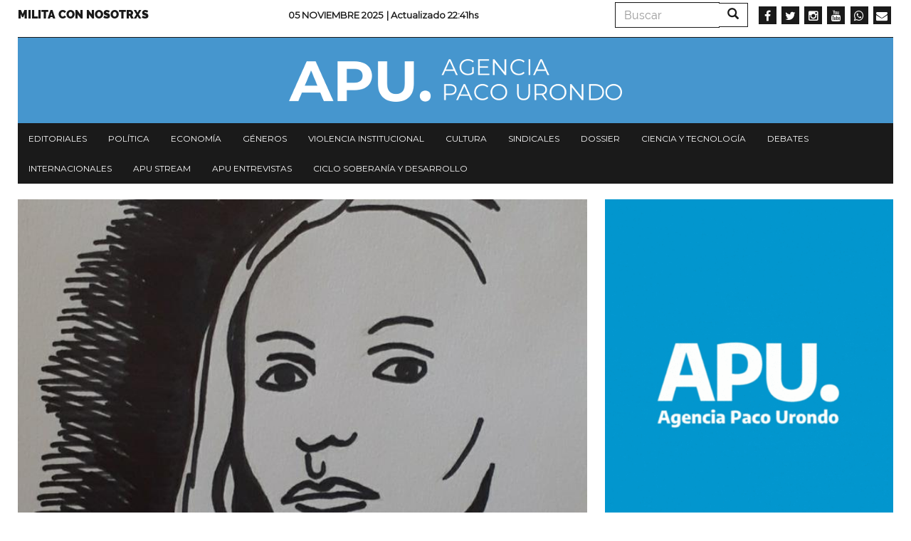

--- FILE ---
content_type: text/html; charset=UTF-8
request_url: https://agenciapacourondo.com.ar/cultura/por-que-leer-idea-vilarino
body_size: 9318
content:
<!DOCTYPE html>
<html  lang="es" dir="ltr" prefix="og: https://ogp.me/ns#">
  <head>
    <meta charset="utf-8" />
<script async src="https://www.googletagmanager.com/gtag/js?id=UA-17107256-1"></script>
<script>window.dataLayer = window.dataLayer || [];function gtag(){dataLayer.push(arguments)};gtag("js", new Date());gtag("config", "UA-17107256-1", {"groups":"default","anonymize_ip":true});</script>
<link rel="canonical" href="https://agenciapacourondo.com.ar/cultura/por-que-leer-idea-vilarino" />
<meta name="robots" content="index, follow" />
<link rel="shortlink" href="agenciapacourondo.com.ar" />
<link rel="image_src" href="https://agenciapacourondo.com.ar/sites/www.agenciapacourondo.com.ar/files/scanner_img_2021-02-04_02-03-03.jpg" />
<meta name="description" content="Por Martín Dominguez y Joaquín Rodríguez | Ilustración: Gabriela Canteros

Por decisión de llos autores, el artículo contiene lenguaje inclusivo." />
<meta name="abstract" content="Por Martín Dominguez y Joaquín Rodríguez | Ilustración: Gabriela Canteros

Por decisión de llos autores, el artículo contiene lenguaje inclusivo." />
<meta property="og:site_name" content="Agencia Paco Urondo" />
<meta property="og:type" content="article" />
<meta property="og:url" content="https://agenciapacourondo.com.ar/cultura/por-que-leer-idea-vilarino" />
<meta property="og:title" content="Por qué leer a Idea Vilariño | Agencia Paco Urondo" />
<meta property="og:description" content="Por Martín Dominguez y Joaquín Rodríguez | Ilustración: Gabriela Canteros

Por decisión de llos autores, el artículo contiene lenguaje inclusivo." />
<meta property="og:image" content="https://agenciapacourondo.com.ar/sites/www.agenciapacourondo.com.ar/files/scanner_img_2021-02-04_02-03-03.jpg" />
<meta name="twitter:card" content="summary_large_image" />
<meta name="twitter:description" content="Por Martín Dominguez y Joaquín Rodríguez | Ilustración: Gabriela Canteros

Por decisión de llos autores, el artículo contiene lenguaje inclusivo." />
<meta name="twitter:site" content="@PACOURONDO" />
<meta name="twitter:title" content="Por qué leer a Idea Vilariño | Agencia Paco Urondo" />
<meta name="twitter:url" content="https://agenciapacourondo.com.ar/cultura/por-que-leer-idea-vilarino" />
<meta name="twitter:image" content="https://agenciapacourondo.com.ar/sites/www.agenciapacourondo.com.ar/files/scanner_img_2021-02-04_02-03-03.jpg" />
<meta name="Generator" content="Drupal 8 (https://www.drupal.org)" />
<meta name="MobileOptimized" content="width" />
<meta name="HandheldFriendly" content="true" />
<meta name="viewport" content="width=device-width, initial-scale=1.0" />
<link rel="shortcut icon" href="/themes/custom/apu_theme/favicon.ico" type="image/vnd.microsoft.icon" />
<link rel="revision" href="https://agenciapacourondo.com.ar/cultura/por-que-leer-idea-vilarino" />
<script>window.a2a_config=window.a2a_config||{};a2a_config.callbacks=[];a2a_config.overlays=[];a2a_config.templates={};</script>

    <title>Por qué leer a Idea Vilariño | Agencia Paco Urondo</title>
    <link rel="stylesheet" media="all" href="/sites/www.agenciapacourondo.com.ar/files/css/css_eQhm4kFp1YdgF_8-_yrvlq-6FLgjsf3vqXG8J5xt4G4.css" />
<link rel="stylesheet" media="all" href="//maxcdn.bootstrapcdn.com/font-awesome/4.6.0/css/font-awesome.min.css" />
<link rel="stylesheet" media="all" href="/sites/www.agenciapacourondo.com.ar/files/css/css_XZ6eG0-7BZELTczFHuoidI-pnTrJNsR_MoLKrItsXUo.css" />
<link rel="stylesheet" media="all" href="/sites/www.agenciapacourondo.com.ar/files/css/css_3CNyauXR-0i-B4vtEtMCWaOHHDPkz3yIpt0sMKrGfpo.css" />

    
<!--[if lte IE 8]>
<script src="/sites/www.agenciapacourondo.com.ar/files/js/js_VtafjXmRvoUgAzqzYTA3Wrjkx9wcWhjP0G4ZnnqRamA.js"></script>
<![endif]-->

  </head>
  <body class="path-node page-node-type-articulo has-glyphicons">
    <a href="#main-content" class="visually-hidden focusable skip-link">
      Pasar al contenido principal
    </a>
    
      <div class="dialog-off-canvas-main-canvas" data-off-canvas-main-canvas>
    <header class="container navbar-fixed-top jqactivo" id="header_nav" role="heading">
  
  <div class="row">
                <div class="hidden-sm hidden-xs">  <div class="region region-secundary-header">
    <nav role="navigation" aria-labelledby="block-menusecundario-menu" id="block-menusecundario">
            
  <h2 class="visually-hidden" id="block-menusecundario-menu">Menu secundario</h2>
  

        
      <ul class="menu menu--menu-secundario nav">
                      <li class="first last">
                                        <a href="https://www.agenciapacourondo.com.ar/sumate-al-periodismo-militante">Milita con nosotrxs</a>
              </li>
        </ul>
  

  </nav>
<section class="views-element-container block block-views block-views-blockarticulos-block-time-header clearfix" id="block-views-block-articulos-block-time-header">
  
    

      <div class="form-group"><div class="view view-articulos view-id-articulos view-display-id-block_time_header js-view-dom-id-2edf60c872b2c189b51b32dc68d5b213d548f5e0f435eb25eb29ccb91ebd4f23">
  
    
      
      <div class="view-content">
          <div class="views-row"><div class="date"><span><p>05 Noviembre 2025 </p></span></div><p class="views-field views-field-changed"><span class="views-label views-label-changed">| Actualizado </span><span class="field-content">22:41hs</span></p></div>

    </div>
  
          </div>
</div>

  </section>

<div class="search-block-form block block-search block-search-form-block" data-drupal-selector="search-block-form" id="block-formulariodebusqueda" role="search">
  
    
      <form action="/search/node" method="get" id="search-block-form" accept-charset="UTF-8">
  <div class="form-item js-form-item form-type-search js-form-type-search form-item-keys js-form-item-keys form-no-label form-group">
      <label for="edit-keys" class="control-label sr-only">Buscar</label>
  
  
  <div class="input-group"><input title="Escriba lo que quiere buscar." data-drupal-selector="edit-keys" class="form-search form-control" placeholder="Buscar" type="search" id="edit-keys" name="keys" value="" size="15" maxlength="128" data-toggle="tooltip" /><span class="input-group-btn"><button type="submit" value="Buscar" class="button js-form-submit form-submit btn-primary btn icon-only" name=""><span class="sr-only">Buscar</span><span class="icon glyphicon glyphicon-search" aria-hidden="true"></span></button></span></div>

  
  
  </div>
<div class="form-actions form-group js-form-wrapper form-wrapper" data-drupal-selector="edit-actions" id="edit-actions"></div>

</form>

  </div>
<section id="block-socialmedialinks" class="block-social-media-links block block-social-media-links-block clearfix">
  
    

      

<ul class="social-media-links--platforms platforms inline horizontal">
      <li>
      <a class="social-media-link-icon--facebook" href="https://www.facebook.com/agenciapacourondo/"  target="_blank" >
        <span class='fa fa-facebook fa-2x'></span>
      </a>

          </li>
      <li>
      <a class="social-media-link-icon--twitter" href="https://www.twitter.com/pacourondo?lang=es"  target="_blank" >
        <span class='fa fa-twitter fa-2x'></span>
      </a>

          </li>
      <li>
      <a class="social-media-link-icon--instagram" href="https://www.instagram.com/agenciapacourondo/"  target="_blank" >
        <span class='fa fa-instagram fa-2x'></span>
      </a>

          </li>
      <li>
      <a class="social-media-link-icon--youtube" href="https://www.youtube.com/user/agenciapacourondo"  target="_blank" >
        <span class='fa fa-youtube fa-2x'></span>
      </a>

          </li>
      <li>
      <a class="social-media-link-icon--whatsapp" href="https://api.whatsapp.com/send?phone=%2054%209%2011%203098-4965"  target="_blank" >
        <span class='fa fa-whatsapp fa-2x'></span>
      </a>

          </li>
      <li>
      <a class="social-media-link-icon--email" href="mailto:agenciapacourondo@gmail.com"  target="_blank" >
        <span class='fa fa-envelope fa-2x'></span>
      </a>

          </li>
  </ul>

  </section>


  </div>
</div>
    
                              <div class="region region-header">
    <section id="block-apu-theme-branding" class="block block-system block-system-branding-block clearfix">
  
    

        <a href="/" title="Inicio" rel="home">
      <img src="/themes/custom/apu_theme/logo.png" alt="Inicio" class="img-responsive" />
    </a>
      
</section>


  </div>

              
        <div class="navbar-header pull-left visible-xs-block">
            <button type="button" class="navbar-toggle" data-toggle="collapse" data-target="#navbar-collapse">
        <span class="sr-only">Toggle navigation</span>
        <span class="icon-bar"></span>
        <span class="icon-bar"></span>
        <span class="icon-bar"></span>
      </button>
    </div>
    
                      <div class="menu">
                        <div id="navbar-collapse" class="navbar-collapse collapse">
                <div class="region region-navigation-collapsible">
    <nav role="navigation" aria-labelledby="block-apu-theme-main-menu-menu" id="block-apu-theme-main-menu">
            <h2 class="sr-only" id="block-apu-theme-main-menu-menu">Navegación principal</h2>

      
      <ul class="menu menu--main nav navbar-nav">
                      <li class="first">
                                        <a href="/secciones/editorial" data-drupal-link-system-path="taxonomy/term/28">Editoriales</a>
              </li>
                      <li>
                                        <a href="/secciones/politica" data-drupal-link-system-path="taxonomy/term/39">Política</a>
              </li>
                      <li>
                                        <a href="/secciones/economia" data-drupal-link-system-path="taxonomy/term/22">Economía</a>
              </li>
                      <li>
                                        <a href="/secciones/generos" data-drupal-link-system-path="taxonomy/term/42">Géneros</a>
              </li>
                      <li>
                                        <a href="/secciones/violencia-institucional" data-drupal-link-system-path="taxonomy/term/36">Violencia institucional</a>
              </li>
                      <li>
                                        <a href="/secciones/cultura" data-drupal-link-system-path="taxonomy/term/25">Cultura</a>
              </li>
                      <li>
                                        <a href="/secciones/sindicales" data-drupal-link-system-path="taxonomy/term/21">Sindicales</a>
              </li>
                      <li>
                                        <a href="/secciones/dossier" data-drupal-link-system-path="taxonomy/term/5794">Dossier</a>
              </li>
                      <li>
                                        <a href="/secciones/ciencia-y-tecnologia" data-drupal-link-system-path="taxonomy/term/11799">Ciencia y tecnología</a>
              </li>
                      <li>
                                        <a href="/secciones/debates" data-drupal-link-system-path="taxonomy/term/6996">Debates</a>
              </li>
                      <li>
                                        <a href="/secciones/internacionales" data-drupal-link-system-path="taxonomy/term/31">Internacionales</a>
              </li>
                      <li>
                                        <a href="/etiquetas/apu-stream" data-drupal-link-system-path="taxonomy/term/23397">APU Stream</a>
              </li>
                      <li>
                                        <a href="/etiquetas/apu-en-vivo" data-drupal-link-system-path="taxonomy/term/22957">APU Entrevistas</a>
              </li>
                      <li class="last">
                                        <a href="https://www.agenciapacourondo.com.ar/etiquetas/ciclo-soberania-y-desarrollo">Ciclo Soberanía y desarrollo</a>
              </li>
        </ul>
  

  </nav>
<div class="search-block-form block block-search block-search-form-block" data-drupal-selector="search-block-form-2" id="block-formulariodebusqueda-2" role="search">
  
    
      <form action="/search/node" method="get" id="search-block-form--2" accept-charset="UTF-8">
  <div class="form-item js-form-item form-type-search js-form-type-search form-item-keys js-form-item-keys form-no-label form-group">
      <label for="edit-keys--2" class="control-label sr-only">Buscar</label>
  
  
  <div class="input-group"><input title="Escriba lo que quiere buscar." data-drupal-selector="edit-keys" class="form-search form-control" placeholder="Buscar" type="search" id="edit-keys--2" name="keys" value="" size="15" maxlength="128" data-toggle="tooltip" /><span class="input-group-btn"><button type="submit" value="Buscar" class="button js-form-submit form-submit btn-primary btn icon-only" name=""><span class="sr-only">Buscar</span><span class="icon glyphicon glyphicon-search" aria-hidden="true"></span></button></span></div>

  
  
  </div>
<div class="form-actions form-group js-form-wrapper form-wrapper" data-drupal-selector="edit-actions" id="edit-actions--2"></div>

</form>

  </div>
<nav role="navigation" aria-labelledby="block-menusecundario-2-menu" id="block-menusecundario-2">
            
  <h2 class="visually-hidden" id="block-menusecundario-2-menu">Menu secundario</h2>
  

        
      <ul class="menu menu--menu-secundario nav">
                      <li class="first last">
                                        <a href="https://www.agenciapacourondo.com.ar/sumate-al-periodismo-militante">Milita con nosotrxs</a>
              </li>
        </ul>
  

  </nav>
<section id="block-socialmedialinks-3" class="block-social-media-links block block-social-media-links-block clearfix">
  
    

      

<ul class="social-media-links--platforms platforms inline horizontal">
      <li>
      <a class="social-media-link-icon--facebook" href="https://www.facebook.com/agenciapacourondo/"  >
        <span class='fa fa-facebook fa-2x'></span>
      </a>

          </li>
      <li>
      <a class="social-media-link-icon--twitter" href="https://www.twitter.com/pacourondo?lang=es"  >
        <span class='fa fa-twitter fa-2x'></span>
      </a>

          </li>
      <li>
      <a class="social-media-link-icon--instagram" href="https://www.instagram.com/agenciapacourondo/"  >
        <span class='fa fa-instagram fa-2x'></span>
      </a>

          </li>
      <li>
      <a class="social-media-link-icon--youtube" href="https://www.youtube.com//user/agenciapacourondo"  >
        <span class='fa fa-youtube fa-2x'></span>
      </a>

          </li>
      <li>
      <a class="social-media-link-icon--whatsapp" href="https://api.whatsapp.com/send?phone=5491166838991"  >
        <span class='fa fa-whatsapp fa-2x'></span>
      </a>

          </li>
  </ul>

  </section>


  </div>

            </div>
        </div>
            </div>
</header>

  <div role="main" class="main-container container js-quickedit-main-content">
    <div class="row">
                  <section class="col-sm-12 no-gutters">

                
                
                          <a id="main-content"></a>
            <div class="region region-content">
        <h1 class="page-header"><span>Por qué leer a Idea Vilariño</span>
</h1>

<div data-drupal-messages-fallback class="hidden"></div>
  <article role="article" class="articulo is-promoted full clearfix">

  
  

  <div class="content">
    <div class="layout layout--twocol">
      <div class="layout__region layout__region--first">

        <div class="galeria"> <div class="views-element-container form-group"><div class="view view-eva view-articulos view-id-articulos view-display-id-entity_view_galeria js-view-dom-id-036c89b157020f6c726f801f332c574178141704c7dae4e62ce4bb87a69ba285">
  
    

  
  

  
<div>
    
<div id="flexslider-1" class="flexslider optionset-galeria-articulos">
 
<ul class="slides">
    
<li>
    <div class="views-field views-field-field-galeria"><div class="field-content"><div>
  
  
  <div class="field field--name-field-media-image field--type-image field--label-visually_hidden">
    <div class="field--label sr-only">Imagen</div>
              <div class="field--item">  <img src="/sites/www.agenciapacourondo.com.ar/files/styles/destacado/public/scanner_img_2021-02-04_02-03-03.jpg?itok=2RCJAWPa" width="720" height="480" class="img-responsive" />


</div>
          </div>

</div>
</div></div>
    </li>
</ul>
</div>

</div>

  
  

  
  

  
  </div>
</div>
 </div>

        <div class="seccion"> 
            <div class="field field--name-field-seccion field--type-entity-reference field--label-hidden field--item"><a href="/secciones/cultura" hreflang="es">Cultura</a></div>
       </div>

        
        <h2>
          <span>Por qué leer a Idea Vilariño</span>

        </h2>

        <div class="addtoany"> <span class="a2a_kit a2a_kit_size_32 addtoany_list" data-a2a-url="https://agenciapacourondo.com.ar/cultura/por-que-leer-idea-vilarino" data-a2a-title="Por qué leer a Idea Vilariño"><a class="a2a_dd addtoany_share" href="https://www.addtoany.com/share#url=https%3A%2F%2Fagenciapacourondo.com.ar%2Fcultura%2Fpor-que-leer-idea-vilarino&amp;title=Por%20qu%C3%A9%20leer%20a%20Idea%20Vilari%C3%B1o"></a><a class="a2a_button_whatsapp"></a><a class="a2a_button_telegram"></a><a class="a2a_button_facebook"></a><a class="a2a_button_twitter"></a><a class="a2a_button_email"></a><a class="a2a_button_print"></a></span> </div>

        
        <div class="date-wrapper">
          <span class="date">21 Febrero 2021</span>
        </div>

                  <div class="body"> 
            <div class="field field--name-body field--type-text-with-summary field--label-hidden field--item"><p><b>Por Martín Dominguez y Joaquín Rodríguez | Ilustración: <a href="https://www.instagram.com/canterosgav/">Gabriela Canteros</a></b></p>

<p><em>Por decisión de llos autores, el artículo contiene lenguaje inclusivo.</em></p>

<p>Desde Taller de Literatura y Escritura-espacio artístico iniciado para la comunidad de San Martín en 2016, ahora desde la virtualidad-les invitamos a todxs a participar del ciclo homenaje a Idea Vilariño que vamos a realizar hasta fines de marzo, enviándonos un mail a <a href="mailto:literaturayescrituratallerde@gmail.com" target="_blank">literaturayescrituratallerde@gmail.com</a> o escribiendo a nuestro instagram <a href="https://www.instagram.com/tallerdeliteraturayescritura/">@tallerdeliteraturayescritura,</a> donde les informaremos bien cómo participar y enviar sus vídeos.<br />
<br />
Hace tiempo venimos leyendo a Idea Vilariño, que en nuestra época significa compartirla en redes sociales, porque nos cansamos de haberla encontrado como “la pareja de Onetti”. Hace no mucho tiempo buscábamos a Sara Gallardo en internet y encontramos a una de las grandes voces de la narrativa argentina del siglo XX como “nieta de Ángel Gallardo”. <br />
<br />
Las voces calladas de la literatura latinoamericana, las voces negras, indígenas, trans, mujeres, son las voces que intentamos, no ya “rescatar” como heroicamente, sino recordar, compartir, divulgar desde nuestros espacios reducidos pero necesarios. La poesía de Idea Vilariño, desentendida del rol de “pareja de…” en la que se la puso, es una poesía intensa y precisa, que reformula imágenes del romanticismo clásico a una voz seca y desestructurante. No se entra a sus textos desinteresadamente, o al menos no se puede permanecer así. Son verdaderamente textos que, como Roland Barthes supo identificar en la fotografía, trabajan sobre el <em>punctum</em>, y al terminar de ser leídos, dejan un hueco físico.<br />
Así como recomendamos su lectura directa, creemos que la escucha de sus textos es única por la cadencia que tienen, por el ritmo que se corta y sólo oyéndolo se puede percibir, leerla, y darle el lugar que merece. No solo su poesía es precisa, quirúrgica, sino que el impacto que tiene es demoledor, como en el poema “Escribo, pienso, leo”:</p>

<p><strong>Escribo, pienso, leo</strong><br />
<br />
Escribo<br />
<br />
pienso<br />
<br />
leo<br />
<br />
traduzco veinte páginas<br />
<br />
oigo el informativo<br />
<br />
escribo<br />
<br />
escribo<br />
<br />
leo.<br />
<br />
Dónde estás<br />
<br />
dónde estás.<br />
<br />
<br />
No solo hay que revisar el <em>corpus</em> latinoamericano, hay que leerlo. Hay que sacar a lxs poetas del lugar en el que se lxs puso siempre, dejar de leer a Pizarnik como la suicida y depresiva, a Alfonsina como la que se ahogó en el mar, a Mistral como la educadora, a Lemebel como el homosexual que luchaba contra el patriarcado, y a Idea Vilariño como “la pareja de Onetti”. La poesía tiene entidad por sí misma, no necesita de slogans o etiquetas. Hay que leer a lxs autorxs, leerles. No más, no menos. <br />
<br />
<br />
Estamos haciendo un ciclo todas las noches hasta marzo, en nuestro instagram <a href="https://www.instagram.com/tallerdeliteraturayescritura/">@tallerdeliteraturayescritura</a>, porque así como nos acompaña Idea y su literatura en esta época tan terrible y desoladora, así nos acompañó Pizarnik el año pasado, y fue un alivio para muchas personas, para poner su voz, para leer, para tener una excusa para disfrutar la poesía, para leer a Pizarnik en su complejidad, y no solo en sus poemas <em>mainstream</em>, con sus poemas mejores y no tanto. Hablando de una pija en un poema, del chasis de un auto en otro, y de la sombra, y la luna, y de que las palabras no hacen el amor, sino la ausencia. <br />
<br />
De la misma forma, humanizamos y leemos a Idea Vilariño. Y están todxs más que invitadxs a participar. Se trata de enviar un video breve para redes sociales al privado de la página de Instagram @tallerdeliteraturayescritura, leyendo un texto o fragmento de la obra de Idea Vilariño.</p>
</div>
       </div>
        
        
        
        
                  <div class="tags"> 
      <div class="field field--name-field-etiquetas field--type-entity-reference field--label-hidden field--items">
              <div class="field--item"><a href="/etiquetas/martin-dominguez" hreflang="es">Martín Dominguez</a></div>
              <div class="field--item"><a href="/etiquetas/joaquin-rodriguez" hreflang="es">Joaquín Rodríguez</a></div>
              <div class="field--item"><a href="/etiquetas/idea-vilarino" hreflang="es">Idea Vilariño</a></div>
              <div class="field--item"><a href="/etiquetas/gabriela-canteros" hreflang="es">Gabriela Canteros</a></div>
              <div class="field--item"><a href="/etiquetas/literatura" hreflang="es">Literatura</a></div>
              <div class="field--item"><a href="/etiquetas/taller" hreflang="es">taller</a></div>
              <div class="field--item"><a href="/etiquetas/poesia" hreflang="es">poesia</a></div>
              <div class="field--item"><a href="/etiquetas/poemas" hreflang="es">poemas</a></div>
          </div>
   </div>
        
        <div> 
            <div class="field field--name-field-facebook-comentarios field--type-facebook-comments field--label-hidden field--item"><div id="fb-root"></div>
<script>(function(d, s, id) {
  var js, fjs = d.getElementsByTagName(s)[0];
  if (d.getElementById(id)) {return;}
  js = d.createElement(s); js.id = id;
  js.src = "//connect.facebook.net/es_LA/all.js#xfbml=1";
  fjs.parentNode.insertBefore(js, fjs);
}(document, "script", "facebook-jssdk"));</script>
<div class="fb-comments fb-comments-fluid" data-href="https://agenciapacourondo.com.ar/cultura/por-que-leer-idea-vilarino" data-num-posts="15" data-width="620" data-colorscheme="light"></div></div>
       </div>

      </div>
      <div class="layout__region layout__region--second">
        <div> <div class="views-element-container form-group"><div class="view view-eva view-banner-portada view-id-banner_portada view-display-id-entity_view_banner_art js-view-dom-id-98ed948cef95f15fd54421fa3d68c1dc27e1686960a726ce78d907db727a699e">
  
    

  
  

  
<div>
    
<div id="flexslider-2" class="flexslider optionset-avisos">
 
<ul class="slides">
    
<li>
    <div class="views-field views-field-nothing"><span class="field-content">    
    <div>
      <a href="https://agenciapacourondo.mipago.coop/companies/1/request-recurring-payment" target="_blank"><div>
  
  
  <div class="field field--name-field-media-image field--type-image field--label-visually_hidden">
    <div class="field--label sr-only">Imagen</div>
              <div class="field--item">  <img src="/sites/www.agenciapacourondo.com.ar/files/styles/avisos/public/2022-09/apoya.gif?itok=xSTE6Et2" width="500" height="647" alt="Apoyá al periodismo militante" class="img-responsive" />


</div>
          </div>

</div>
</a>
    </div>
  </span></div>
    </li>
</ul>
</div>

</div>

  
  

  
  

  
  </div>
</div>
 </div>

        <div> <div class="views-element-container form-group"></div>
 </div>

        <div> <div class="views-element-container form-group"><div class="view view-eva view-articulos view-id-articulos view-display-id-entity_view_mas_leidas js-view-dom-id-5f05baa2f069d655ee2e4d0c1fa5b5d71b024b134a93ebb79e25850b7f6f3557">
  
    

      <header>
      <h5>Más leídas</h5>
    </header>
  
  

      <div class="views-row"><div class="views-field views-field-field-galeria"><div class="field-content"><a href="/politica/moreno-sobre-su-condena-siempre-dijimos-que-se-entra-y-se-sale-de-la-carcel-cantando-la"><div>
  
  
  <div class="field field--name-field-media-image field--type-image field--label-visually_hidden">
    <div class="field--label sr-only">Imagen</div>
              <div class="field--item">  <img src="/sites/www.agenciapacourondo.com.ar/files/styles/mas_leidas/public/2023-04/03_guillermo_moreno_marco_cristiani.jpg?itok=gXXBgrH0" width="300" height="200" alt="Guillermo Moreno" class="img-responsive" />


</div>
          </div>

</div>
</a></div></div><div class="views-field views-field-title"><h4 class="field-content"><a href="/politica/moreno-sobre-su-condena-siempre-dijimos-que-se-entra-y-se-sale-de-la-carcel-cantando-la" hreflang="es">Moreno, sobre su condena: &quot;Siempre dijimos que se entra y se sale de la cárcel cantando la Marcha Peronista&quot;</a></h4></div></div>
    <div class="views-row"><div class="views-field views-field-field-galeria"><div class="field-content"><a href="/politica/fabian-cagliardi-la-gente-esta-buscando-otro-tipo-de-politicos-que-pueda-conducir-de-una"><div>
  
  
  <div class="field field--name-field-media-image field--type-image field--label-visually_hidden">
    <div class="field--label sr-only">Imagen</div>
              <div class="field--item">  <img src="/sites/www.agenciapacourondo.com.ar/files/styles/mas_leidas/public/2025-10/Fabian-Cagliardi.jpeg?itok=ao6KLfeQ" width="300" height="200" alt="Fabián Cagliardi" class="img-responsive" />


</div>
          </div>

</div>
</a></div></div><div class="views-field views-field-title"><h4 class="field-content"><a href="/politica/fabian-cagliardi-la-gente-esta-buscando-otro-tipo-de-politicos-que-pueda-conducir-de-una" hreflang="es">Fabián Cagliardi: &quot;La gente está buscando otro tipo de políticos, que pueda conducir de una forma distinta”</a></h4></div></div>
    <div class="views-row"><div class="views-field views-field-field-galeria"><div class="field-content"><a href="/politica/jose-cornejo-hay-que-debatir-que-proyecto-de-peronismo-queremos-en-el-marco-del-partido"><div>
  
  
  <div class="field field--name-field-media-image field--type-image field--label-visually_hidden">
    <div class="field--label sr-only">Imagen</div>
              <div class="field--item">  <img src="/sites/www.agenciapacourondo.com.ar/files/styles/mas_leidas/public/2025-10/ROHL8059.jpg?itok=4GO8mkR_" width="300" height="200" alt="Bunker Fuerza Patria Legislativas Octubre 2025_Rodrigo Herrera_" class="img-responsive" />


</div>
          </div>

</div>
</a></div></div><div class="views-field views-field-title"><h4 class="field-content"><a href="/politica/jose-cornejo-hay-que-debatir-que-proyecto-de-peronismo-queremos-en-el-marco-del-partido" hreflang="es">José Cornejo: “Hay que debatir qué proyecto de peronismo queremos en el marco del Partido Justicialista”</a></h4></div></div>

  
  

  
  

  
  </div>
</div>
 </div>

        <div> <div class="views-element-container form-group"><div class="view view-eva view-articulos view-id-articulos view-display-id-entity_view_misma_seccion js-view-dom-id-603620b5ef8ab98f5f8799297e03d33d0bfe414fa32d5e1d97e1b3009b50ae89">
  
    

      <header>
      <h5><a href="/secciones/cultura" hreflang="es">Cultura</a></h5>
    </header>
  
  

      <div class="views-row"><div class="views-field views-field-field-galeria"><div class="field-content"><a href="/cultura/elegia-del-dolor-isla-con-madre-de-andres-neuman"><div>
  
  
  <div class="field field--name-field-media-image field--type-image field--label-visually_hidden">
    <div class="field--label sr-only">Imagen</div>
              <div class="field--item">  <img src="/sites/www.agenciapacourondo.com.ar/files/styles/mas_leidas/public/2025-10/ines1%20%281%29.jpg?itok=xv4PZXVU" width="300" height="200" alt="Andrés Neuman" class="img-responsive" />


</div>
          </div>

</div>
</a></div></div><div class="views-field views-field-title"><h4 class="field-content"><a href="/cultura/elegia-del-dolor-isla-con-madre-de-andres-neuman" hreflang="es">Elegía del dolor: “Isla con madre”, de Andrés Neuman</a></h4></div></div>
    <div class="views-row"><div class="views-field views-field-field-galeria"><div class="field-content"><a href="/cultura/cine-una-batalla-tras-otra-la-risa-como-posibilidad-para-un-nuevo-sentido"><div>
  
  
  <div class="field field--name-field-media-image field--type-image field--label-visually_hidden">
    <div class="field--label sr-only">Imagen</div>
              <div class="field--item">  <img src="/sites/www.agenciapacourondo.com.ar/files/styles/mas_leidas/public/2025-10/ecf75f959dc445702fe332d9db1d56348683d318586ba0b234733aa6ca9a2ec3._SX1080_FMjpg_.jpg?itok=92eFF5_4" width="300" height="200" alt="Una batalla tras otra" class="img-responsive" />


</div>
          </div>

</div>
</a></div></div><div class="views-field views-field-title"><h4 class="field-content"><a href="/cultura/cine-una-batalla-tras-otra-la-risa-como-posibilidad-para-un-nuevo-sentido" hreflang="es">Cine: &quot;Una batalla tras otra&quot;, la risa como posibilidad para un nuevo sentido</a></h4></div></div>
    <div class="views-row"><div class="views-field views-field-field-galeria"><div class="field-content"><a href="/cultura/carolina-mama-presenta-amina-su-primer-disco-solista-un-testimonio-de-vidas-silenciadas"><div>
  
  
  <div class="field field--name-field-media-image field--type-image field--label-visually_hidden">
    <div class="field--label sr-only">Imagen</div>
              <div class="field--item">  <img src="/sites/www.agenciapacourondo.com.ar/files/styles/mas_leidas/public/2025-10/Carolina%20Mama1.JPG?itok=GXvvod6x" width="300" height="200" alt="Carolina Mama" class="img-responsive" />


</div>
          </div>

</div>
</a></div></div><div class="views-field views-field-title"><h4 class="field-content"><a href="/cultura/carolina-mama-presenta-amina-su-primer-disco-solista-un-testimonio-de-vidas-silenciadas" hreflang="es">Carolina Mama presenta &quot;Amina&quot;, su primer disco solista: un testimonio de vidas silenciadas </a></h4></div></div>
    <div class="views-row"><div class="views-field views-field-field-galeria"><div class="field-content"><a href="/cultura/galasso-fue-contratado-como-formador-de-docentes-en-la-provincia-de-buenos-aires"><div>
  
  
  <div class="field field--name-field-media-image field--type-image field--label-visually_hidden">
    <div class="field--label sr-only">Imagen</div>
              <div class="field--item">  <img src="/sites/www.agenciapacourondo.com.ar/files/styles/mas_leidas/public/norberto_galasso_3.jpg?itok=eTl_DhlJ" width="300" height="200" class="img-responsive" />


</div>
          </div>

</div>
</a></div></div><div class="views-field views-field-title"><h4 class="field-content"><a href="/cultura/galasso-fue-contratado-como-formador-de-docentes-en-la-provincia-de-buenos-aires" hreflang="es">Galasso fue contratado como formador de docentes en la provincia de Buenos Aires</a></h4></div></div>

  
  

  
  

  
  </div>
</div>
 </div>

        <div> <div class="views-element-container form-group"><div class="view view-eva view-banner-portada view-id-banner_portada view-display-id-entity_view_banner_art3 js-view-dom-id-a83ad9995dc0bdd651e305f04ff51a8c9ca201238bff5c0d806a14b464133fda">
  
    

  
  

  
<div>
    
<div id="flexslider-2" class="flexslider optionset-avisos">
 
<ul class="slides">
    
<li>
    <div class="views-field views-field-nothing"><span class="field-content">      <div>
      <div>
  
  
  <div class="field field--name-field-media-image field--type-image field--label-visually_hidden">
    <div class="field--label sr-only">Imagen</div>
              <div class="field--item">  <img src="/sites/www.agenciapacourondo.com.ar/files/styles/avisos/public/2023-07/300x250.jpg?itok=nRsMbNgl" width="500" height="417" alt="Pilar" class="img-responsive" />


</div>
          </div>

</div>

    </div>
  </span></div>
    </li>
<li>
    <div class="views-field views-field-nothing"><span class="field-content">    
    <div>
      <a href="https://almirantebrown.gov.ar/telemedicina" target="_blank"><div>
  
  
  <div class="field field--name-field-media-image field--type-image field--label-visually_hidden">
    <div class="field--label sr-only">Imagen</div>
              <div class="field--item">  <img src="/sites/www.agenciapacourondo.com.ar/files/styles/avisos/public/2025-04/la%20agencia%20pocuorondo%20-%20telemedicina%20brown.png?itok=1CfXXGS4" width="500" height="335" alt="Telemedicina en Brown" class="img-responsive" />


</div>
          </div>

</div>
</a>
    </div>
  </span></div>
    </li>
</ul>
</div>

</div>

  
  

  
  

  
  </div>
</div>
 </div>
      </div>
      <div class="layout__region layout__region--bottom">

        <div class="views-element-container form-group"></div>


      </div>
    </div>
  </div>

</article>


  </div>

              </section>
    </div>
  </div>

      <footer class="footer container" role="contentinfo">
        <div class="region region-footer">
    <section id="block-socialmedialinks-2" class="block-social-media-links block block-social-media-links-block clearfix">
  
    

      

<ul class="social-media-links--platforms platforms inline horizontal">
      <li>
      <a class="social-media-link-icon--facebook" href="https://www.facebook.com/agenciapacourondo/"  target="_blank" >
        <span class='fa fa-facebook fa-2x'></span>
      </a>

          </li>
      <li>
      <a class="social-media-link-icon--instagram" href="https://www.instagram.com/agenciapacourondo/"  target="_blank" >
        <span class='fa fa-instagram fa-2x'></span>
      </a>

          </li>
      <li>
      <a class="social-media-link-icon--twitter" href="https://www.twitter.com/pacourondo"  target="_blank" >
        <span class='fa fa-twitter fa-2x'></span>
      </a>

          </li>
      <li>
      <a class="social-media-link-icon--youtube" href="https://www.youtube.com/user/agenciapacourondo"  target="_blank" >
        <span class='fa fa-youtube fa-2x'></span>
      </a>

          </li>
      <li>
      <a class="social-media-link-icon--whatsapp" href="https://api.whatsapp.com/send?phone=1130984965"  target="_blank" >
        <span class='fa fa-whatsapp fa-2x'></span>
      </a>

          </li>
  </ul>

  </section>

<section id="block-subcripbirse" class="block block-block-content block-block-content2ad651cc-8b9f-4fdc-9abd-22e29942241d clearfix">
  
    

      
            <div class="field field--name-field-link field--type-link field--label-hidden field--item"><a href="https://agenciapacourondo.mipago.coop/companies/1/request-recurring-payment">subscribirse</a></div>
      
  </section>

<section id="block-cierre" class="block block-block-content block-block-contentde42e2ac-3416-43f6-a640-2aaa21b418b9 clearfix">
  
    

      
            <div class="field field--name-body field--type-text-with-summary field--label-hidden field--item"><p class="text-align-center">Colectivo de Comunicación<br />
Paco Urondo</p>
</div>
      
  </section>

<section id="block-legales" class="block block-block-content block-block-content7b28f806-adbe-4ac8-b7f0-49c4097ef9f6 clearfix">
  
    

      
            <div class="field field--name-body field--type-text-with-summary field--label-hidden field--item"><p>Desarrollado por gcoop<br />
Cooperativa de Software Libre</p></div>
      
  </section>

<section class="mailchimp-signup-subscribe-form block block-mailchimp-signup block-mailchimp-signup-subscribe-blocksuscribirse clearfix" data-drupal-selector="mailchimp-signup-subscribe-block-suscribirse-form" id="block-mailchimpsubscriptionformsuscribirse">
  
      <h2 class="block-title">Suscribirse</h2>
    

      <form action="/cultura/por-que-leer-idea-vilarino" method="post" id="mailchimp-signup-subscribe-block-suscribirse-form" accept-charset="UTF-8">
  <div id="mailchimp-newsletter-417b62711b-mergefields" class="mailchimp-newsletter-mergefields"><div class="form-item js-form-item form-type-email js-form-type-email form-item-mergevars-email js-form-item-mergevars-email form-group">
      <label for="edit-mergevars-email" class="control-label js-form-required form-required">Dirección de correo electrónico</label>
  
  
  <input data-drupal-selector="edit-mergevars-email" class="form-email required form-control" type="email" id="edit-mergevars-email" name="mergevars[EMAIL]" value="" size="25" maxlength="254" required="required" aria-required="true" />

  
  
  </div>
</div><input autocomplete="off" data-drupal-selector="form-l-om-7isartipkkuzz7izrkgvvhhpuhlnkgy-xu85s0" type="hidden" name="form_build_id" value="form-l_om-7iSaRTiPkKUZz7iZRkGvvhhPUHlnKGy-Xu85S0" /><input data-drupal-selector="edit-mailchimp-signup-subscribe-block-suscribirse-form" type="hidden" name="form_id" value="mailchimp_signup_subscribe_block_suscribirse_form" /><div data-drupal-selector="edit-actions" class="form-actions form-group js-form-wrapper form-wrapper" id="edit-actions--3"><button data-drupal-selector="edit-submit" class="button js-form-submit form-submit btn-primary btn" type="submit" id="edit-submit--3" name="op" value="Enviar">Enviar</button></div>

</form>

  </section>


  </div>

    </footer>
  
  </div>

    
    <script type="application/json" data-drupal-selector="drupal-settings-json">{"path":{"baseUrl":"\/","scriptPath":null,"pathPrefix":"","currentPath":"node\/35704","currentPathIsAdmin":false,"isFront":false,"currentLanguage":"es"},"pluralDelimiter":"\u0003","suppressDeprecationErrors":true,"google_analytics":{"account":"UA-17107256-1","trackOutbound":true,"trackMailto":true,"trackDownload":true,"trackDownloadExtensions":"7z|aac|arc|arj|asf|asx|avi|bin|csv|doc(x|m)?|dot(x|m)?|exe|flv|gif|gz|gzip|hqx|jar|jpe?g|js|mp(2|3|4|e?g)|mov(ie)?|msi|msp|pdf|phps|png|ppt(x|m)?|pot(x|m)?|pps(x|m)?|ppam|sld(x|m)?|thmx|qtm?|ra(m|r)?|sea|sit|tar|tgz|torrent|txt|wav|wma|wmv|wpd|xls(x|m|b)?|xlt(x|m)|xlam|xml|z|zip"},"bootstrap":{"forms_has_error_value_toggle":1,"modal_animation":1,"modal_backdrop":"true","modal_focus_input":1,"modal_keyboard":1,"modal_select_text":1,"modal_show":1,"modal_size":"","popover_enabled":1,"popover_animation":1,"popover_auto_close":1,"popover_container":"body","popover_content":"","popover_delay":"0","popover_html":0,"popover_placement":"right","popover_selector":"","popover_title":"","popover_trigger":"click","tooltip_enabled":1,"tooltip_animation":1,"tooltip_container":"body","tooltip_delay":"0","tooltip_html":0,"tooltip_placement":"auto left","tooltip_selector":"","tooltip_trigger":"hover"},"ajaxTrustedUrl":{"form_action_p_pvdeGsVG5zNF_XLGPTvYSKCf43t8qZYSwcfZl2uzM":true,"\/search\/node":true},"flexslider":{"optionsets":{"avisos":{"animation":"fade","animationSpeed":50,"direction":"horizontal","slideshow":true,"easing":"swing","smoothHeight":false,"reverse":false,"slideshowSpeed":7000,"animationLoop":true,"randomize":true,"startAt":0,"itemWidth":0,"itemMargin":0,"minItems":0,"maxItems":0,"move":0,"directionNav":false,"controlNav":false,"thumbCaptions":false,"thumbCaptionsBoth":false,"keyboard":true,"multipleKeyboard":false,"mousewheel":false,"touch":false,"prevText":"Previous","nextText":"Next","namespace":"flex-","selector":".slides \u003E li","sync":"","asNavFor":"","initDelay":0,"useCSS":true,"video":false,"pausePlay":false,"pauseText":"Pause","playText":"Play","pauseOnAction":true,"pauseOnHover":false,"controlsContainer":"","manualControls":""},"galeria_articulos":{"animation":"fade","animationSpeed":600,"direction":"horizontal","slideshow":true,"easing":"swing","smoothHeight":false,"reverse":false,"slideshowSpeed":7000,"animationLoop":true,"randomize":false,"startAt":0,"itemWidth":0,"itemMargin":0,"minItems":0,"maxItems":0,"move":0,"directionNav":false,"controlNav":true,"thumbCaptions":false,"thumbCaptionsBoth":false,"keyboard":false,"multipleKeyboard":false,"mousewheel":false,"touch":true,"prevText":"Previous","nextText":"Next","namespace":"flex-","selector":".slides \u003E li","sync":"","asNavFor":"","initDelay":0,"useCSS":true,"video":false,"pausePlay":false,"pauseText":"Pause","playText":"Play","pauseOnAction":false,"pauseOnHover":false,"controlsContainer":"","manualControls":""}},"instances":{"flexslider-2":"avisos","flexslider-1":"galeria_articulos"}},"user":{"uid":0,"permissionsHash":"1e38202b879bd053b49818c530933906c09f342288ba6c33478ae060f8ebca0a"}}</script>
<script src="/sites/www.agenciapacourondo.com.ar/files/js/js_cj9gJICDq4b_JwUHb996tJ0SJnlfpVlrX405c3JEtok.js"></script>
<script src="//static.addtoany.com/menu/page.js" async></script>
<script src="/sites/www.agenciapacourondo.com.ar/files/js/js_9c2BBO3InSZlJbVZEGddlAYPJqLbE6SYtzkl3xn4q84.js"></script>

  </body>
</html>
